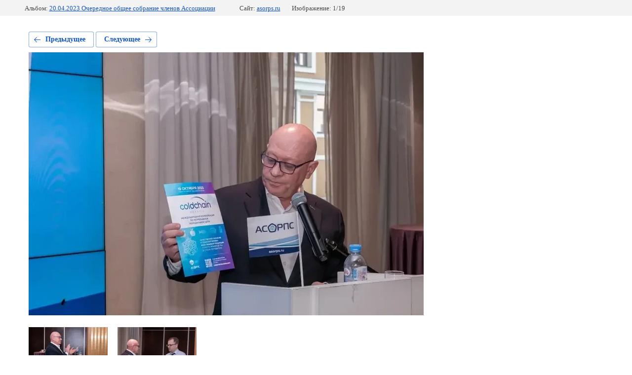

--- FILE ---
content_type: text/javascript
request_url: https://counter.megagroup.ru/4ed643fcf461984dd5bafc5b41b5a4e4.js?r=&s=1280*720*24&u=https%3A%2F%2Fasorps.ru%2Ffotoreportazhi%2Fphoto%2F542267108&t=IMG_5462&fv=0,0&en=1&rld=0&fr=0&callback=_sntnl1768916128399&1768916128399
body_size: 85
content:
//:1
_sntnl1768916128399({date:"Tue, 20 Jan 2026 13:35:28 GMT", res:"1"})